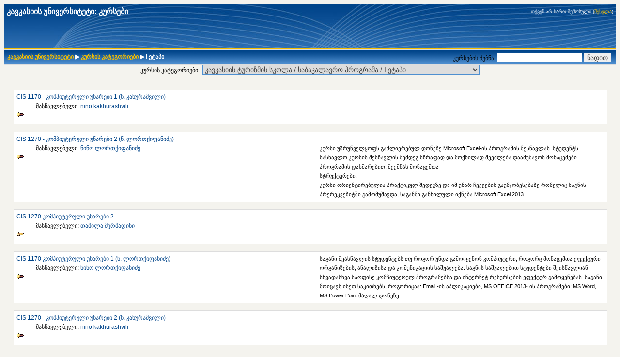

--- FILE ---
content_type: text/html; charset=utf-8
request_url: https://archive.cu.edu.ge/course/category.php?id=41
body_size: 26484
content:
<!DOCTYPE html PUBLIC "-//W3C//DTD XHTML 1.0 Strict//EN" "http://www.w3.org/TR/xhtml1/DTD/xhtml1-strict.dtd">
<html xmlns="http://www.w3.org/1999/xhtml" dir="ltr" lang="ka" xml:lang="ka">
<head>
    <meta http-equiv="Content-Type" content="text/html; charset=utf-8" />
<link rel="stylesheet" type="text/css" href="https://archive.cu.edu.ge/theme/standard/styles.php" />
<link rel="stylesheet" type="text/css" href="https://archive.cu.edu.ge/theme/fandango/styles.php" />

<!--[if IE 7]>
    <link rel="stylesheet" type="text/css" href="https://archive.cu.edu.ge/theme/standard/styles_ie7.css" />
<![endif]-->
<!--[if IE 6]>
    <link rel="stylesheet" type="text/css" href="https://archive.cu.edu.ge/theme/standard/styles_ie6.css" />
<![endif]-->


    <meta name="keywords" content="moodle, კავკასიის უნივერსიტეტი: I ეტაპი " />
    <title>კავკასიის უნივერსიტეტი: I ეტაპი</title>
    <link rel="shortcut icon" href="https://archive.cu.edu.ge/theme/fandango/favicon.ico" />
    <script type="text/javascript" src="https://archive.cu.edu.ge/lib/speller/spellChecker.js"></script>
<!--<style type="text/css">/*<![CDATA[*/ body{behavior:url(https://archive.cu.edu.ge/lib/csshover.htc);} /*]]>*/</style>-->

<script type="text/javascript" src="https://archive.cu.edu.ge/lib/javascript-static.js"></script>
<script type="text/javascript" src="https://archive.cu.edu.ge/lib/javascript-mod.php"></script>
<script type="text/javascript" src="https://archive.cu.edu.ge/lib/overlib/overlib.js"></script>
<script type="text/javascript" src="https://archive.cu.edu.ge/lib/overlib/overlib_cssstyle.js"></script>
<script type="text/javascript" src="https://archive.cu.edu.ge/lib/cookies.js"></script>
<script type="text/javascript" src="https://archive.cu.edu.ge/lib/ufo.js"></script>
<script type="text/javascript" src="https://archive.cu.edu.ge/lib/dropdown.js"></script>  

<script type="text/javascript" defer="defer">
//<![CDATA[
setTimeout('fix_column_widths()', 20);
//]]>
</script>
<script type="text/javascript">
//<![CDATA[
function openpopup(url, name, options, fullscreen) {
    var fullurl = "https://archive.cu.edu.ge" + url;
    var windowobj = window.open(fullurl, name, options);
    if (!windowobj) {
        return true;
    }
    if (fullscreen) {
        windowobj.moveTo(0, 0);
        windowobj.resizeTo(screen.availWidth, screen.availHeight);
    }
    windowobj.focus();
    return false;
}

function uncheckall() {
    var inputs = document.getElementsByTagName('input');
    for(var i = 0; i < inputs.length; i++) {
        inputs[i].checked = false;
    }
}

function checkall() {
    var inputs = document.getElementsByTagName('input');
    for(var i = 0; i < inputs.length; i++) {
        inputs[i].checked = true;
    }
}

function inserttext(text) {
  text = ' ' + text + ' ';
  if ( opener.document.forms['theform'].message.createTextRange && opener.document.forms['theform'].message.caretPos) {
    var caretPos = opener.document.forms['theform'].message.caretPos;
    caretPos.text = caretPos.text.charAt(caretPos.text.length - 1) == ' ' ? text + ' ' : text;
  } else {
    opener.document.forms['theform'].message.value  += text;
  }
  opener.document.forms['theform'].message.focus();
}

function getElementsByClassName(oElm, strTagName, oClassNames){
	var arrElements = (strTagName == "*" && oElm.all)? oElm.all : oElm.getElementsByTagName(strTagName);
	var arrReturnElements = new Array();
	var arrRegExpClassNames = new Array();
	if(typeof oClassNames == "object"){
		for(var i=0; i<oClassNames.length; i++){
			arrRegExpClassNames.push(new RegExp("(^|\\s)" + oClassNames[i].replace(/\-/g, "\\-") + "(\\s|$)"));
		}
	}
	else{
		arrRegExpClassNames.push(new RegExp("(^|\\s)" + oClassNames.replace(/\-/g, "\\-") + "(\\s|$)"));
	}
	var oElement;
	var bMatchesAll;
	for(var j=0; j<arrElements.length; j++){
		oElement = arrElements[j];
		bMatchesAll = true;
		for(var k=0; k<arrRegExpClassNames.length; k++){
			if(!arrRegExpClassNames[k].test(oElement.className)){
				bMatchesAll = false;
				break;
			}
		}
		if(bMatchesAll){
			arrReturnElements.push(oElement);
		}
	}
	return (arrReturnElements)
}
//]]>
</script>
</head>

<body  class="course course-1 notloggedin dir-ltr lang-ka_utf8" id="course-category">

<div id="page">

    <div id="header" class=" clearfix">        <h1 class="headermain">კავკასიის უნივერსიტეტი: კურსები</h1>
        <div class="headermenu"><div class="logininfo">თქვენ არ ხართ შემოსული (<a  href="https://archive.cu.edu.ge/login/index.php">შესვლა</a>)</div></div>
    </div>    <div class="navbar clearfix">
        <div class="breadcrumb"><h2 class="accesshide " >You are here</h2> <ul>
<li class="first"><a  onclick="this.target='_top'" href="https://archive.cu.edu.ge/">კავკასიის უნივერსიტეტი</a></li><li> <span class="accesshide " >/&nbsp;</span><span class="arrow sep">&#x25B6;</span> <a  onclick="this.target='_top'" href="index.php">კურსის კატეგორიები</a></li><li> <span class="accesshide " >/&nbsp;</span><span class="arrow sep">&#x25B6;</span> I ეტაპი</li></ul></div>
        <div class="navbutton"><form id="coursesearchnavbar" action="https://archive.cu.edu.ge/course/search.php" method="get"><fieldset class="coursesearchbox invisiblefieldset"><label for="navsearchbox">კურსების ძებნა: </label><input type="text" id="navsearchbox" size="20" name="search" alt="კურსების ძებნა" value="" /><input type="submit" value="წადით" /></fieldset></form></div>
    </div>
    <!-- END OF HEADER -->
    <div id="content" class=" clearfix"><div class="categorypicker"><form action="https://archive.cu.edu.ge/course/jumpto.php" method="get"  id="switchcategory" class="popupform"><div><label for="switchcategory_jump">კურსის კატეგორიები:</label><select id="switchcategory_jump" name="jump" onchange="self.location=document.getElementById('switchcategory').jump.options[document.getElementById('switchcategory').jump.selectedIndex].value;">
   <option value="category.php?id=13">კავკასიის ბიზნესის სკოლა</option>
   <option value="category.php?id=27">კავკასიის ბიზნესის სკოლა / საბაკალავრო პროგრამა</option>
   <option value="category.php?id=36">კავკასიის ბიზნესის სკოლა / საბაკალავრო პროგრამა / I ეტაპი</option>
   <option value="category.php?id=42">კავკასიის ბიზნესის სკოლა / საბაკალავრო პროგრამა / II ეტაპი</option>
   <option value="category.php?id=43">კავკასიის ბიზნესის სკოლა / საბაკალავრო პროგრამა / III ეტაპი</option>
   <option value="category.php?id=54">კავკასიის ბიზნესის სკოლა / საბაკალავრო პროგრამა / IV ეტაპი</option>
   <option value="category.php?id=28">კავკასიის ბიზნესის სკოლა / სამაგისტრო პროგრამა</option>
   <option value="category.php?id=29">კავკასიის ბიზნესის სკოლა / სასერტიფიკატო კურსები</option>
   <option value="category.php?id=14">კავკასიის სამართლის სკოლა</option>
   <option value="category.php?id=30">კავკასიის სამართლის სკოლა / საბაკალავრო პროგრამა</option>
   <option value="category.php?id=37">კავკასიის სამართლის სკოლა / საბაკალავრო პროგრამა / I ეტაპი</option>
   <option value="category.php?id=44">კავკასიის სამართლის სკოლა / საბაკალავრო პროგრამა / II ეტაპი</option>
   <option value="category.php?id=49">კავკასიის სამართლის სკოლა / საბაკალავრო პროგრამა / III ეტაპი</option>
   <option value="category.php?id=55">კავკასიის სამართლის სკოლა / საბაკალავრო პროგრამა / IV ეტაპი</option>
   <option value="category.php?id=31">კავკასიის სამართლის სკოლა / სამაგისტრო პროგრამა</option>
   <option value="category.php?id=60">კავკასიის სამართლის სკოლა / სასერტიფიკატო კურსები</option>
   <option value="category.php?id=15">კავკასიის მედიის სკოლა</option>
   <option value="category.php?id=32">კავკასიის მედიის სკოლა / საბაკალავრო პროგრამა</option>
   <option value="category.php?id=38">კავკასიის მედიის სკოლა / საბაკალავრო პროგრამა / I ეტაპი</option>
   <option value="category.php?id=45">კავკასიის მედიის სკოლა / საბაკალავრო პროგრამა / II ეტაპი</option>
   <option value="category.php?id=50">კავკასიის მედიის სკოლა / საბაკალავრო პროგრამა / III ეტაპი</option>
   <option value="category.php?id=56">კავკასიის მედიის სკოლა / საბაკალავრო პროგრამა / IV ეტაპი</option>
   <option value="category.php?id=61">კავკასიის მედიის სკოლა / სამაგისტრო პროგრამა</option>
   <option value="category.php?id=66">კავკასიის მედიის სკოლა / სასერტიფიკატო კურსები</option>
   <option value="category.php?id=16">კავკასიის ტექნოლოგიების სკოლა</option>
   <option value="category.php?id=20">კავკასიის ტექნოლოგიების სკოლა / საბაკალავრო პროგრამა</option>
   <option value="category.php?id=23">კავკასიის ტექნოლოგიების სკოლა / საბაკალავრო პროგრამა / I ეტაპი</option>
   <option value="category.php?id=24">კავკასიის ტექნოლოგიების სკოლა / საბაკალავრო პროგრამა / II ეტაპი</option>
   <option value="category.php?id=25">კავკასიის ტექნოლოგიების სკოლა / საბაკალავრო პროგრამა / III ეტაპი</option>
   <option value="category.php?id=26">კავკასიის ტექნოლოგიების სკოლა / საბაკალავრო პროგრამა / IV ეტაპი</option>
   <option value="category.php?id=21">კავკასიის ტექნოლოგიების სკოლა / სამაგისტრო პროგრამა</option>
   <option value="category.php?id=22">კავკასიის ტექნოლოგიების სკოლა / სასერტიფიკატო კურსები</option>
   <option value="category.php?id=17">კავკასიის სახელმწიფო მართვის სკოლა</option>
   <option value="category.php?id=33">კავკასიის სახელმწიფო მართვის სკოლა / საბაკალავრო პროგრამა</option>
   <option value="category.php?id=39">კავკასიის სახელმწიფო მართვის სკოლა / საბაკალავრო პროგრამა / I ეტაპი</option>
   <option value="category.php?id=46">კავკასიის სახელმწიფო მართვის სკოლა / საბაკალავრო პროგრამა / II ეტაპი</option>
   <option value="category.php?id=51">კავკასიის სახელმწიფო მართვის სკოლა / საბაკალავრო პროგრამა / III ეტაპი</option>
   <option value="category.php?id=57">კავკასიის სახელმწიფო მართვის სკოლა / საბაკალავრო პროგრამა / IV ეტაპი</option>
   <option value="category.php?id=62">კავკასიის სახელმწიფო მართვის სკოლა / სამაგისტრო პროგრამა</option>
   <option value="category.php?id=65">კავკასიის სახელმწიფო მართვის სკოლა / სასერტიფიკატო კურსები</option>
   <option value="category.php?id=18">კავკასიის ჰუმანიტარულ მეცნიერებათა სკოლა</option>
   <option value="category.php?id=34">კავკასიის ჰუმანიტარულ მეცნიერებათა სკოლა / საბაკალავრო პროგრამა</option>
   <option value="category.php?id=40">კავკასიის ჰუმანიტარულ მეცნიერებათა სკოლა / საბაკალავრო პროგრამა / I ეტაპი</option>
   <option value="category.php?id=47">კავკასიის ჰუმანიტარულ მეცნიერებათა სკოლა / საბაკალავრო პროგრამა / II ეტაპი</option>
   <option value="category.php?id=52">კავკასიის ჰუმანიტარულ მეცნიერებათა სკოლა / საბაკალავრო პროგრამა / III ეტაპი</option>
   <option value="category.php?id=58">კავკასიის ჰუმანიტარულ მეცნიერებათა სკოლა / საბაკალავრო პროგრამა / IV ეტაპი</option>
   <option value="category.php?id=63">კავკასიის ჰუმანიტარულ მეცნიერებათა სკოლა / სამაგისტრო პროგრამა</option>
   <option value="category.php?id=67">კავკასიის ჰუმანიტარულ მეცნიერებათა სკოლა / სასერტიფიკატო კურსები</option>
   <option value="category.php?id=19">კავკასიის ტურიზმის სკოლა</option>
   <option value="category.php?id=35">კავკასიის ტურიზმის სკოლა / საბაკალავრო პროგრამა</option>
   <option value="category.php?id=41" selected="selected">კავკასიის ტურიზმის სკოლა / საბაკალავრო პროგრამა / I ეტაპი</option>
   <option value="category.php?id=48">კავკასიის ტურიზმის სკოლა / საბაკალავრო პროგრამა / II ეტაპი</option>
   <option value="category.php?id=53">კავკასიის ტურიზმის სკოლა / საბაკალავრო პროგრამა / III ეტაპი</option>
   <option value="category.php?id=59">კავკასიის ტურიზმის სკოლა / საბაკალავრო პროგრამა / IV ეტაპი</option>
   <option value="category.php?id=64">კავკასიის ტურიზმის სკოლა / სამაგისტრო პროგრამა</option>
   <option value="category.php?id=68">კავკასიის ტურიზმის სკოლა / სასერტიფიკატო კურსები</option>
   <option value="category.php?id=70">კავკასიის ეკონომიკისა და ჯანდაცვის სკოლა</option>
   <option value="category.php?id=71">კავკასიის ეკონომიკისა და ჯანდაცვის სკოლა / საბაკალავრო პროგრამა</option>
   <option value="category.php?id=72">კავკასიის ეკონომიკისა და ჯანდაცვის სკოლა / საბაკალავრო პროგრამა / I ეტაპი</option>
   <option value="category.php?id=1">სხვადასხვა</option>
   <option value="category.php?id=69">სტუდენტების საგამოცდო ფაილებისთვის</option>
</select><input type="hidden" name="sesskey" value="SCOQhsCDzh" /><div id="noscriptswitchcategory" style="display: inline;"><input type="submit" value="წადით" /></div><script type="text/javascript">
//<![CDATA[
document.getElementById("noscriptswitchcategory").style.display = "none";
//]]>
</script></div></form></div><div class="courseboxes box"><ul class="unlist"><li><div class="coursebox clearfix"><div class="info"><div class="name"><a title="დააწკაპუნეთ ამ კურსის შესატანად" href="https://archive.cu.edu.ge/course/view.php?id=335">CIS 1170 - კომპიუტერული უნარები 1 (ნ. კახურაშვილი)</a></div><ul class="teachers">
<li>მასწავლებელი: <a href="https://archive.cu.edu.ge/user/view.php?id=136&amp;course=1">nino kakhurashvili</a></li></ul><a title="ამ კურსს ესაჭიროება გასაწევრიანებელი ”გასაღები სიტყვა”" href="https://archive.cu.edu.ge/course/view.php?id=335"><img class="accessicon" alt="ამ კურსს ესაჭიროება გასაწევრიანებელი ”გასაღები სიტყვა”" src="https://archive.cu.edu.ge/pix/smartpix.php/fandango/i/key.gif" /></a></div><div class="summary"></div></div></li>
<li><div class="coursebox clearfix"><div class="info"><div class="name"><a title="დააწკაპუნეთ ამ კურსის შესატანად" href="https://archive.cu.edu.ge/course/view.php?id=320">CIS 1270 - კომპიუტერული უნარები 2 (ნ. ლორთქიფანიძე)</a></div><ul class="teachers">
<li>მასწავლებელი: <a href="https://archive.cu.edu.ge/user/view.php?id=16&amp;course=1">ნინო ლორთქიფანიძე</a></li></ul><a title="ამ კურსს ესაჭიროება გასაწევრიანებელი ”გასაღები სიტყვა”" href="https://archive.cu.edu.ge/course/view.php?id=320"><img class="accessicon" alt="ამ კურსს ესაჭიროება გასაწევრიანებელი ”გასაღები სიტყვა”" src="https://archive.cu.edu.ge/pix/smartpix.php/fandango/i/key.gif" /></a></div><div class="summary"><br /> <div>კურსი უზრუნველყოფს გაძლიერებულ დონეზე Microsoft Excel-ის პროგრამის შესწავლას. სტუდენტს სასწავლო კურსის შესწავლის შემდეგ სწრაფად და მოქნილად შეეძლება დაამუშავოს მონაცემები პროგრამის დახმარებით, შექმნას მონაცემთა</div><div>სტრუქტურები.</div><div>კურსი ორიენტირებულია პრაქტიკულ შედეგზე და იმ უნარ ჩვევების გაუმჯობესებაზე რომელიც საგნის პრერეკვეზიტში გამომუშავდა, საგანში განხილული იქნება Microsoft Excel 2013.</div> </div></div></li>
<li><div class="coursebox clearfix"><div class="info"><div class="name"><a title="დააწკაპუნეთ ამ კურსის შესატანად" href="https://archive.cu.edu.ge/course/view.php?id=318">CIS 1270 კომპიუტერული უნარები 2</a></div><ul class="teachers">
<li>მასწავლებელი: <a href="https://archive.cu.edu.ge/user/view.php?id=9150&amp;course=1">თამილა შერმადინი</a></li></ul><a title="ამ კურსს ესაჭიროება გასაწევრიანებელი ”გასაღები სიტყვა”" href="https://archive.cu.edu.ge/course/view.php?id=318"><img class="accessicon" alt="ამ კურსს ესაჭიროება გასაწევრიანებელი ”გასაღები სიტყვა”" src="https://archive.cu.edu.ge/pix/smartpix.php/fandango/i/key.gif" /></a></div><div class="summary"></div></div></li>
<li><div class="coursebox clearfix"><div class="info"><div class="name"><a title="დააწკაპუნეთ ამ კურსის შესატანად" href="https://archive.cu.edu.ge/course/view.php?id=315">CIS 1170 კომპიუტერული უნარები 1 (ნ. ლორთქიფანიძე)</a></div><ul class="teachers">
<li>მასწავლებელი: <a href="https://archive.cu.edu.ge/user/view.php?id=16&amp;course=1">ნინო ლორთქიფანიძე</a></li></ul><a title="ამ კურსს ესაჭიროება გასაწევრიანებელი ”გასაღები სიტყვა”" href="https://archive.cu.edu.ge/course/view.php?id=315"><img class="accessicon" alt="ამ კურსს ესაჭიროება გასაწევრიანებელი ”გასაღები სიტყვა”" src="https://archive.cu.edu.ge/pix/smartpix.php/fandango/i/key.gif" /></a></div><div class="summary"><span style="font-family: verdana, helvetica, sans-serif; font-size: 10.8px;">საგანი შეასწავლის სტუდენტებს თუ როგორ უნდა გამოიყენონ კომპიუტერი, როგორც მონაცემთა ეფექტური ორგანიზების, ანალიზისა და კომუნიკაციის საშუალება. საგნის საშუალებით სტუდენტები შეისწავლიან სხვადასხვა საოფისე კომპიუტერულ პროგრამებსა და ინტერნეტ რესურსების ეფექტურ გამოყენებას. საგანი მოიცავს ისეთ საკითხებს, როგორიცაა: Email -ის აპლიკაციები, MS OFFICE 2013- ის პროგრამები: MS Word, MS Power Point მაღალ დონეზე.</span> </div></div></li>
<li><div class="coursebox clearfix"><div class="info"><div class="name"><a title="დააწკაპუნეთ ამ კურსის შესატანად" href="https://archive.cu.edu.ge/course/view.php?id=79">CIS 1270 - კომპიუტერული უნარები 2 (ნ. კახურაშვილი)</a></div><ul class="teachers">
<li>მასწავლებელი: <a href="https://archive.cu.edu.ge/user/view.php?id=136&amp;course=1">nino kakhurashvili</a></li></ul><a title="ამ კურსს ესაჭიროება გასაწევრიანებელი ”გასაღები სიტყვა”" href="https://archive.cu.edu.ge/course/view.php?id=79"><img class="accessicon" alt="ამ კურსს ესაჭიროება გასაწევრიანებელი ”გასაღები სიტყვა”" src="https://archive.cu.edu.ge/pix/smartpix.php/fandango/i/key.gif" /></a></div><div class="summary"></div></div></li>
</ul>
</div><div class="buttons"></div><form id="coursesearch2" action="https://archive.cu.edu.ge/course/search.php" method="get"><fieldset class="coursesearchbox invisiblefieldset"><label for="coursesearchbox">კურსების ძებნა: </label><input type="text" id="coursesearchbox" size="30" name="search" value="" /><input type="submit" value="წადით" /></fieldset></form></div><div id="footer"><p class="helplink"></p><div class="logininfo">თქვენ არ ხართ შემოსული (<a  href="https://archive.cu.edu.ge/login/index.php">შესვლა</a>)</div><div class="homelink"><a  href="https://archive.cu.edu.ge/">თავფურცელი</a></div></div>
</div>
</body>
</html>


--- FILE ---
content_type: text/css;charset=UTF-8
request_url: https://archive.cu.edu.ge/theme/standard/styles.php
body_size: 43567
content:
/**************************************
 * THEME NAME: standard
 *
 * Files included in this sheet:
 *
 *   standard/styles_moz.css
 *   standard/styles_tabs.css
 *   /mod/assignment/styles.php
 *   /mod/choice/styles.php
 *   /mod/data/styles.php
 *   /mod/lesson/styles.php
 *   /mod/scorm/styles.php
 *   /mod/workshop/styles.php
 *   /blocks/blog_tags/styles.php
 *   /blocks/calendar_month/styles.php
 *   /blocks/calendar_upcoming/styles.php
 *   /blocks/course_summary/styles.php
 *   /blocks/login/styles.php
 *   /blocks/news_items/styles.php
 *   /blocks/quiz_results/styles.php
 *   /blocks/rss_client/styles.php
 *   /blocks/search_forums/styles.php
 *   /grade/report/grader/styles.php
 *   /grade/report/user/styles.php
 **************************************/

/***** standard/styles_moz.css start *****/

/*******************************************************************
 styles_moz.css
  
 This CSS file uses the non-standard Mozilla CSS extensions
 to add round corners to the current theme.

 Styles are organised into the following sections:
  core
  header
  footer

  admin
  blocks
  calendar
  course
  doc
  login
  message
  tabs
  user

  various modules

*******************************************************************/



/***
 *** Core
 ***/

.headingblock {
  -moz-border-radius:3px;
}

.notifyproblem {
  -moz-border-radius:10px;
}

.notifysuccess {
  -moz-border-radius:10px;
}
.generalbox {
  -moz-border-radius-topleft:3px;
  -moz-border-radius-topright:3px;
  -moz-border-radius-bottomleft:15px;
  -moz-border-radius-bottomright:15px;
}

.generalboxcontent {
  -moz-border-radius-topleft:3px;
  -moz-border-radius-topright:3px;
  -moz-border-radius-bottomleft:15px;
  -moz-border-radius-bottomright:15px;
}

.noticebox {
  -moz-border-radius:5px;
}

.informationbox {
  -moz-border-radius-topleft:3px;
  -moz-border-radius-topright:3px;
  -moz-border-radius-bottomleft:15px;
  -moz-border-radius-bottomright:15px;
}

.informationboxcontent {
  -moz-border-radius-topleft:3px;
  -moz-border-radius-topright:3px;
  -moz-border-radius-bottomleft:15px;
  -moz-border-radius-bottomright:15px;
}

.sitetopiccontent {
  -moz-border-radius:15px;
}

.headingblock {
  -moz-border-radius:3px;
}

.categorybox, .categoryboxcontent, 
.coursebox {
  -moz-border-radius:10px;
}




/* kept for backward compatibility with some non-standard modules
   which use these classes for various things */
.generaltab, .generaltabinactive{
  -moz-border-radius-topleft:15px;
  -moz-border-radius-topright:15px;
}

.generaltabselected {
  -moz-border-radius-topleft:15px;
  -moz-border-radius-topright:15px;
}


/***
 *** Header
 ***/

/***
 *** Footer
 ***/

/***
 *** Admin
 ***/

/***
 *** Blocks
 ***/

.sideblock.hidden {
  -moz-border-radius: 0px;
}

.sideblock .content {
  -moz-border-radius-bottomleft:20px;
  -moz-border-radius-bottomright:20px;
}

.block_course_summary, .block_course_summary .content {
  -moz-border-radius:20px;
}

.editing .block_course_summary .content {
  -moz-border-radius-topleft:0;
  -moz-border-radius-topright:0;
}


/***
 *** Calendar
 ***/

#calendar .eventlist .event {
  -moz-border-radius-bottomleft:15px;
  -moz-border-radius-bottomright:15px;
}

#calendar .eventlist .event .side {
  -moz-border-radius-bottomleft:15px;
}

#calendar .eventlist .event .description {
  -moz-border-radius-bottomright:15px;
}

#calendar .maincalendar,
#calendar .sidecalendar
{
  -moz-border-radius-bottomright:20px;
  -moz-border-radius-bottomleft:20px;
}

#calendar td.sidecalendar .sideblock {
  -moz-border-radius-bottomright:20px;
  -moz-border-radius-bottomleft:20px;
}

#calendar .maincalendar .filters table,
#calendar .sidecalendar .filters table,
.sideblock.block_calendar_month .filters table
{
  -moz-border-radius:4px;
}

table.minicalendar {
  -moz-border-radius:10px;
}

table.minicalendar td {
  -moz-border-radius:4px;
}

#calendar .maincalendar li.event_course,
#calendar .maincalendar li.event_global,
#calendar .maincalendar li.event_user,
#calendar .maincalendar li.event_group,
#calendar .filters td.event_course,
#calendar .filters td.event_global,
#calendar .filters td.event_user,
#calendar .filters td.event_group {
  -moz-border-radius:4px;
}

/***
 *** Course
 ***/
body#course-user .section {
  -moz-border-radius:20px;
}


/***
 *** Doc
 ***/

/***
 *** Login
 ***/
.loginbox {
  -moz-border-radius-bottomleft:20px;
  -moz-border-radius-bottomright:20px;
}

.loginbox .content.left {
  -moz-border-radius-bottomleft:20px;
}
.loginbox .content.right {
  -moz-border-radius-bottomright:20px;
}

/***
 *** Message
 ***/

/***
 *** Tabs
 ***/

/***
 *** User
 ***/
.userinfobox {
  -moz-border-radius-bottomleft:20px;
  -moz-border-radius-bottomright:20px;
}

.groupinfobox {
  -moz-border-radius-bottomleft:20px;
  -moz-border-radius-bottomright:20px;
}
#user-view .left {
  -moz-border-radius-bottomleft:20px;
}

/***
 *** Modules: Assignment
 ***/

/***
 *** Modules: Chat
 ***/

/***
 *** Modules: Choice
 ***/

/***
 *** Modules: Forum
 ***/
.forumpost {
  -moz-border-radius-bottomleft:20px;
  -moz-border-radius-bottomright:20px;
}

.forumpost .side {
  -moz-border-radius-bottomleft:20px;
}

.forumpost .content {
  -moz-border-radius-bottomright:20px;
}

.forumpost .message {
  -moz-border-radius-bottomright:20px;
}


/***
 *** Modules: Glossary
 ***/
.glossarycategoryheader {
  -moz-border-radius-topleft:15px;
  -moz-border-radius-topright:15px;
}

.glossaryformatheader {
  -moz-border-radius-topleft:15px;
  -moz-border-radius-topright:15px;
}

.entryboxheader {
  -moz-border-radius-topleft:10px;
  -moz-border-radius-topright:10px;
}

.entrybox {
  -moz-border-radius-bottomleft:10px;
  -moz-border-radius-bottomright:10px;
}

.glossarypost {
  -moz-border-radius-bottomleft:15px;
  -moz-border-radius-bottomright:15px;
}

.glossarypost .side {
  -moz-border-radius-bottomleft:15px;
}

.encyclopedia .entrylowersection {
  -moz-border-radius-bottomright:15px;
}
.glossarycomment {
  -moz-border-radius-bottomleft:20px;
  -moz-border-radius-bottomright:20px;
}

.glossarycomment .side {
  -moz-border-radius-bottomleft:20px;
}

.glossarycomment .entry {
  -moz-border-radius-bottomright:20px;
}


/***
 *** Modules: Journal
 ***/

#mod-journal-view .feedbackbox {
  -moz-border-radius-bottomleft:15px;
  -moz-border-radius-bottomright:15px;
}
#mod-journal-view .feedbackbox .side {
  -moz-border-radius-bottomleft:15px;
}
#mod-journal-view .feedbackbox .entrycontent {
  -moz-border-radius-bottomright:15px;
}

/***** standard/styles_moz.css end *****/

/***** standard/styles_tabs.css start *****/

/***** standard/styles_tabs.css end *****/

/***** /mod/assignment/styles.php start *****/

#mod-assignment-submissions .feedback .content,
#mod-assignment-submissions .feedback .topic,
#mod-assignment-submissions .feedback .picture
{
  padding: 10px;
  border-width:1px;
  border-style:solid;
  border-color:#DDDDDD;
}

#mod-assignment-submissions form#options div {
  text-align:right;
  margin-left:auto;
  margin-right:20px;
}

.mod-assignment .feedback .files {
  float: right;
  background-color: #EFEFEF;
  padding:5px;
}

.mod-assignment .feedback .grade,
.mod-assignment .feedback .outcome,
.mod-assignment .feedback .finalgrade {
  float: right;
}

.mod-assignment .feedback .disabledfeedback {
  width: 500px;
  height: 250px;
}

.mod-assignment .feedback .from {
  float: left;
}

.mod-assignment .feedback .time {
  font-size: 0.8em;
}

.mod-assignment .late {
  color: red;
}

.mod-assignment .files img {
  margin-right: 4px;
}

.mod-assignment .files a {
  white-space:nowrap;
}

#mod-assignment-submissions .generaltable .r1 {
  background-color: #FFFFFF;
}

#mod-assignment-submissions .header .commands {
  display: inline;
}

#mod-assignment-submissions .s0 {
  background: #FFD991;
}

#mod-assignment-submissions table.submissions td,
#mod-assignment-submissions table.submissions th
{
  border-width: 1px;
  border-style: solid;
  border-color: #DDDDDD;
  vertical-align: middle;
  padding-left: 5px;
  padding-right: 5px;
}

#mod-assignment-submissions .submissions .grade {
  text-align: right;
  font-weight:bold;
}

#mod-assignment-submissions .picture {
  width: 35px;
}

#mod-assignment-submissions .fullname {
  text-align: left;
}

#mod-assignment-submissions .timemodified,
#mod-assignment-submissions .timemarked
{
  text-align: left;
  font-size: 0.9em;
}

#mod-assignment-submissions .status {
  text-align: center;
}

#mod-assignment-submissions .submissions .outcome,
#mod-assignment-submissions .submissions .finalgrade {
  text-align: right;
}

#mod-assignment-view #online .singlebutton {
  text-align: center;
}

#mod-assignment-view #dates {
  font-size: 0.8em;
  margin-top: 30px;
  margin-bottom: 30px;
}

#mod-assignment-view #dates .c0{
  text-align:right;
  font-weight:bold;
}

#mod-assignment-view .feedback {
  border-width:1px;
  border-style:solid;
  border-color:#DDDDDD;
  margin-top: 15px;
  width: 80%;
  margin-left: 10%;
  margin-right: 10%;
}

#mod-assignment-view .feedback .topic {
  padding: 4px;
  border-style:solid;
  border-width: 0px;
  border-bottom-width: 1px;
  border-color:#DDDDDD;
}

#mod-assignment-view .feedback .fullname {
  font-weight: bold;
}

#mod-assignment-view .feedback .date {
  font-size: 0.8em;
}

#mod-assignment-view .feedback .content {
  padding: 4px;
}

#mod-assignment-view .feedback .grade {
  text-align: right;
  font-weight:bold;
}

#mod-assignment-view .feedback .left {
  width: 35px;
  padding: 4px;
  text-align: center;
  vertical-align: top;
}

#mod-assignment-submissions .qgprefs #optiontable {
  text-align:right;
  margin-left:auto;
}

#mod-assignment-submissions .fgcontrols {
  margin-top: 1em;
  text-align:center;
}

#mod-assignment-submissions .fgcontrols .fastgbutton{
  margin-top: 0.5em;
}

/***** /mod/assignment/styles.php end *****/

/***** /mod/choice/styles.php start *****/

.mod-choice .results {
  border-collapse: separate;
}

.mod-choice .results .data {
  border-width:1px;
  border-style:solid;
  border-color:#999;
}
/***** /mod/choice/styles.php end *****/

/***** /mod/data/styles.php start *****/

#mod-data-view #sortsearch .c0 {
  text-align: right;
}

#mod-data-view .approve img.icon {
  width:34px;
  height:34px;
}

#mod-data-preset .presetmapping {
  text-align: center;
}

#mod-data-preset .presetmapping table {
  text-align: left;
  margin-left: auto;
  margin-right: auto;
}

#mod-data-preset .overwritesettings {
  margin-bottom: 1em;
}

.mod-data-field .c0 {
  text-align: right;
}

.mod-data-field .fieldadd,
.mod-data-field .sortdefault {
  margin-bottom: 1em;
  margin-top: 1em;
}

.mod-data-field .fieldadd select,
.mod-data-field .sortdefault select {
  margin-left: 1em;
}

.mod-data-field .fieldname {
  width:300px;
}

.mod-data-field .fielddescription {
  width:300px;
}

.presetcontrols form {
  display: inline;
}
/***** /mod/data/styles.php end *****/

/***** /mod/lesson/styles.php start *****/

/***
 *** General styles (scope: all of lesson)
 ***/
 
.mod-lesson .contents {
    text-align: left;
}

.mod-lesson #layout-table {
    width: 100%;
}

.mod-lesson .edit_buttons form,
.mod-lesson .edit_buttons input {
    display: inline;
}

.mod-lesson .clock .content {
    text-align: center;
}

.mod-lesson .addlinks {
    font-size: .8em;
}

.mod-lesson .userinfotable .cell,
.mod-lesson .userinfotable .userpicture {
    vertical-align: middle;
}

.mod-lesson .invisiblefieldset.fieldsetfix {
    display: block;
}

.mod-lesson .invisiblefieldset.fieldsetfix tr {
    text-align: left;
}

/***
 *** Style for view.php
 ***/

#mod-lesson-view .password-form {
    text-align: center;
    margin-top: 20px;
}

#mod-lesson-view .password-form .submitbutton {
    display: inline;
}

/***
 *** Style for essay.php
 ***/

#mod-lesson-essay .graded {
    color:#DF041E;
}

#mod-lesson-essay .sent {
    color:#006600;
}

#mod-lesson-essay .ungraded {
    color:#999999;
}

#mod-lesson-essay .gradetable {
    margin-bottom: 20px;
}

#mod-lesson-essay .buttons {
    text-align: center;
}

/***
 *** Style for responses
 ***/

/* .response style is applied for both .correct and .incorrect */
.mod-lesson .response {
    padding-top: 10px;
}

/* for correct responses (can override .response) */
.mod-lesson .correct {
    /*color: green;*/
}

/* for incorrect responses (can override .response) */
.mod-lesson .incorrect {
    /*color: red;*/
}

/* for highlighting matches in responses for short answer regular expression (can override .incorrect) */
.mod-lesson .matches {
    /*color: red;*/
}

/***
 *** Slide show Style
 ***/

/* NOTE: background color, height and width are set in the lesson settings */
.mod-lesson .slideshow {  
    overflow: auto;
    padding-right: 16px; /* for the benefit of macIE5 only */ 
    /* \ commented backslash hack - recover from macIE5 workarounds, it will ignore the following rule */
    padding-right: 0;
    padding: 15px;
}

/***
 *** Left Menu Styles
 ***/
.mod-lesson .menu .content {
    padding: 0px;
}

.mod-lesson .menu .menuwrapper {
    max-height: 400px;
    overflow: auto;
    vertical-align: top;
    margin-bottom: 10px;
}

.mod-lesson .menu ul {
    list-style: none;
    padding: 5px 0px 0px 5px;
    margin: 0px;
}

.mod-lesson .menu li {
    padding-bottom: 5px;
}

.mod-lesson .leftmenu_selected_link {
}

.mod-lesson .leftmenu_not_selected_link {
}

.mod-lesson .skip {
    position: absolute;
    left: -1000em;
    width: 20em;
}


/***
 *** Lesson Buttons
 ***/

.mod-lesson .lessonbutton a {
  padding-left:1em;
  padding-right:1em;
}

.mod-lesson .lessonbutton a:link,
.mod-lesson .lessonbutton a:visited, 
.mod-lesson .lessonbutton a:hover {
    color: #000;
    text-decoration: none;
}

.mod-lesson .lessonbutton a:link,
.mod-lesson .lessonbutton a:visited {
  border-top: 1px solid #cecece;
  border-bottom: 2px solid #4a4a4a;
  border-left: 1px solid #cecece;
  border-right: 2px solid #4a4a4a;
}

.mod-lesson .lessonbutton a:hover {
  border-bottom: 1px solid #cecece;
  border-top: 2px solid #4a4a4a;
  border-right: 1px solid #cecece;
  border-left: 2px solid #4a4a4a;
}

/* Branch table buttons when displayed horizontally */
.mod-lesson .branchbuttoncontainer.horizontal div,
.mod-lesson .branchbuttoncontainer.horizontal form {
    display: inline;
}

/* Branch table buttons when displayed vertically */
.mod-lesson .branchbuttoncontainer.vertical .lessonbutton {
    padding: 5px;
}

/***
 *** Lesson Progress Bar
 ***    Default styles for this are very basic right now.
 ***    User is supposed to configure this to their liking (like using pictures)
 ***/

.mod-lesson .progress_bar {
    padding: 20px;
}

.mod-lesson .progress_bar_table {
    width: 80%;
    padding: 0px;
    margin: 0px;
}

.mod-lesson .progress_bar_completed {
    /*  Example Use of Image
    background-image: url(https://archive.cu.edu.ge/mod/lesson/completed.gif);
    background-position: center;
    background-repeat: repeat-x;
    */
    background-color: green;
    padding: 0px;
    margin: 0px;    
}

.mod-lesson .progress_bar_todo {
    /*  Example Use of Image
    background-image: url(https://archive.cu.edu.ge/mod/lesson/todo.gif);
    background-repeat: repeat-x;
    background-position: center;
    */
    background-color: red;
    text-align: left;
    padding: 0px;
    margin: 0px;
}

.mod-lesson .progress_bar_token {
    /*  Example Use of Image
    background-image: url(https://archive.cu.edu.ge/mod/lesson/token.gif);
    background-repeat: repeat-none;
    */
    background-color: #000000;
    height: 20px;
    width: 5px;
    padding: 0px;
    margin: 0px;
}
/***** /mod/lesson/styles.php end *****/

/***** /mod/scorm/styles.php start *****/

.structlist  {

  list-style-type: none;

  white-space: nowrap;

  font-size: small;

}

.orgtitle {

  font-weight: bold;

  font-size: small;

}

.mod-scorm .top {

  vertical-align: top;

}

.mod-scorm .scorm-left {

  text-align: left;

}

.mod-scorm .scorm-center {

  text-align: center;

}

.mod-scorm .scorm-right {

  text-align: right;

}

.mod-scorm .scoframe {

   position: relative;

   width: 100%;

   height: 100%;

}



#mod-scorm-player #scormpage {

  position: relative;

  width: 100%;

}

#mod-scorm-player #tochead {

  position: relative;

  text-align: center;

  top: 3px;

  height: 30px;  

}

#mod-scorm-player .toc {

  width: 80%; 

  margin-left: 20%; 

}

#mod-scorm-player .no-toc {

  width: 100%;

}

#mod-scorm-player #scormobject {

  height: 400px; 

}

#mod-scorm-player #scormtop {

  position: relative;

  width: 100%;

  height: 30px;

}

#mod-scorm-player #scormbrowse {

  position: absolute;

  left: 5px;

  top: 0px;

}

#mod-scorm-player #scormnav {

  position: absolute;

  right: 5px;

  top: 0px;

  text-align: center;

  top: 3px;

  width: 100%;

}



#mod-scorm-view .structurehead {

  text-align: center;

}



#mod-scorm-view .structurelist  {

  list-style-type: none;

  white-space: nowrap;

}



#mod-scorm-player #scormbox {

  width: 74%;

  position: absolute;

  right: 0px;

  top: 0px;

}



#mod-scorm-player #tocbox {

  position: relative;

  left: 0px;

  width: 24%;

  font-size: 0.8em;

}



#mod-scorm-player #tochead {

  position: relative;

  text-align: center;

  top: 3px;

  height: 30px;  

}



#toctree {

  position:relative;

  width:100%;

  overflow-x: auto;

  overflow-y: auto;

}

.structurelist  {

  list-style-type: none;

}

#mod-scorm-player .structurelist {

  position: relative;

  list-style-type: none;

  width: 96%;

  margin-left:0;
  
  padding-left: 0;
  
  margin-right:0;
  
  padding-right: 0;
  
  padding-top: 0;
  
  padding-bottom: 0;
  
  margin-top:0;
  
  margin-bottom:0;
  
}



#mod-scorm-player .structurelist ul{

  padding-left: 0.5em;

  margin-left: 0.5em;

}

#mod-scorm-view .structurelist  {

  list-style-type: none;

  white-space: nowrap;

}

a#mod-scorm-log-toggle {
    font-size: 0.7em;
    font-weight: bold;
}/***** /mod/scorm/styles.php end *****/

/***** /mod/workshop/styles.php start *****/

.workshop_feedbackbox {
    margin-top: 5px;
    border-width: 1px;
    border-style: solid;
    border-color: #999999;
}

.workshop_feedbackbox .picture {
    vertical-align: top;
}

.workshop_feedbackbox .author {
    vertical-align: top;
    display: block;
}

.workshop_feedbackbox .time {
    vertical-align: top;
    display: block;
}

.workshop_feedbackbox .content {
    vertical-align: top;
}

.workshop_feedbackbox .comment {
    display: block;
}

.workshop_feedbackbox .teachercomment {
    display: block;
    font-weight: bold;
}
/***** /mod/workshop/styles.php end *****/

/***** /blocks/blog_tags/styles.php start *****/

.block_blog_tags .s20 {
  font-size: 1.5em;
  font-weight: bold;
}

.block_blog_tags .s19 {
  font-size: 1.5em;
}

.block_blog_tags .s18 {
  font-size: 1.4em;
  font-weight: bold;
}

.block_blog_tags .s17 {
  font-size: 1.4em;
}

.block_blog_tags .s16 {
  font-size: 1.3em;
  font-weight: bold;
}

.block_blog_tags .s15 {
  font-size: 1.3em;
}

.block_blog_tags .s14 {
  font-size: 1.2em;
  font-weight: bold;
}

.block_blog_tags .s13 {
  font-size: 1.2em;
}

.block_blog_tags .s12,
.block_blog_tags .s11 {
  font-size: 1.1em;
  font-weight: bold;
}

.block_blog_tags .s10,
.block_blog_tags .s9 {
  font-size: 1.1em;
}

.block_blog_tags .s8,
.block_blog_tags .s7 {
  font-size: 1em;
  font-weight: bold;
}

.block_blog_tags .s6,
.block_blog_tags .s5 {
  font-size: 1em;
}

.block_blog_tags .s4,
.block_blog_tags .s3 {
  font-size: 0.9em;
  font-weight: bold;
}

.block_blog_tags .s2,
.block_blog_tags .s1 {
  font-size: 0.9em;
}

/***** /blocks/blog_tags/styles.php end *****/

/***** /blocks/calendar_month/styles.php start *****/

.block_calendar_month .cal_popup_caption,
.block_calendar_month .cal_popup_fg div {
    font-size: 0.85em !important;
}

.block_calendar_month .filters {
    font-size:0.75em;
    padding: 5px;
}

.block_calendar_month .filters table {
    border-collapse:separate;
    border-spacing: 2px;
    padding: 2px;
}

.block_calendar_month .event_global,
.block_calendar_month .event_course,
.block_calendar_month .event_group,
.block_calendar_month .event_user {
    border-width: 2px;
    border-style: solid;
}
/***** /blocks/calendar_month/styles.php end *****/

/***** /blocks/calendar_upcoming/styles.php start *****/

.block_calendar_upcoming .event .date {
    text-align:right;
}
/***** /blocks/calendar_upcoming/styles.php end *****/

/***** /blocks/course_summary/styles.php start *****/

.block_course_summary .content {
    padding:10px;
}

.block_course_summary .editbutton {
    text-align:right;
}
/***** /blocks/course_summary/styles.php end *****/

/***** /blocks/login/styles.php start *****/

.block_login .logintable {
  text-align:center;
}

.block_login .loginform {
  display:inline;
}

.block_login .loginform .fld input {
  width:5em;
}

.block_login .loginform label {
  padding-right: 4px;
}

.block_login .loginform div {
  margin:0.3em 0.8em;
  text-align:right;
  display:block;
}

.block_login .loginform div.c1.btn {
  text-align:center;
}
/***** /blocks/login/styles.php end *****/

/***** /blocks/news_items/styles.php start *****/

.block_news_items .newlink {
  text-align: center;
}
/***** /blocks/news_items/styles.php end *****/

/***** /blocks/quiz_results/styles.php start *****/

.block_quiz_results {
    text-align: center;
}

.block_quiz_results table.grades .number, 
.block_quiz_results table.grades .grade {
    text-align: right;
    width: 10%;
}

.block_quiz_results table.grades {
    text-align: left;
    width: 100%;
}

.block_quiz_results table.grades caption {
    margin: 1em 0px 0px 0px;
    border-bottom: 1px solid;
    font-weight: bold;
}

.block_quiz_results h1 {
    margin: 4px;
    font-weight: bold;
    font-size: 1.1em;
}
/***** /blocks/quiz_results/styles.php end *****/

/***** /blocks/rss_client/styles.php start *****/

.block_rss_client .link {
  border-top:1px solid;
  border-top-color:#DDDDDD;
  padding-bottom:5px;
  font-size:0.82em;
}

.block_rss_client .description {
  color:#555555;
  font-size:0.78em;
  padding-left:10px;
  padding-bottom:8px;
}

.block_rss_client .title {
  font-size:1.0em;
}

.block_rss_client .image {
}

.blockconfigtable #rssfeeds {
    margin-left: auto;
    margin-right: auto;
    background-color: blue;
}

.blockconfigtable #rssfeeds td.actions {
    text-align: center;
    vertical-align: middle;
    padding: 10px;
}

.blockconfigtable #rssfeeds td.feed {
    vertical-align: middle;
    padding: 5px;
}

.blockconfigtable #rssfeeds .title {
    font-weight: bold;
    margin-bottom: 2px;
}

.blockconfigtable #rssfeeds .url, .blockconfigtable #rssfeeds .description {
    font-size: 0.8em;
}

.blockconfigtable #rssfeeds tr.r0 {
  background-color: #ffffff;
}

.blockconfigtable #rssfeeds tr.r1 {
  background-color: #f0f0f0;
}
/***** /blocks/rss_client/styles.php end *****/

/***** /blocks/search_forums/styles.php start *****/

.block_search_forums .searchform {
    text-align: center;
}

.block_search_forums .searchform img {
    vertical-align: middle;
}

/***** /blocks/search_forums/styles.php end *****/

/***** /grade/report/grader/styles.php start *****/

.flexible th {
white-space:normal;
}

.gradestable th.user img {
width:20px;
height:20px;
}

.grade-report-grader table#user-grades .catlevel2 {
background-color:#f9f9f9;
}

.grade-report-grader table#user-grades td.overridden {
background-color:#ddd;
}

.grade-report-grader table#user-grades tr.avg td.cell {
background-color:#efefff;
font-weight:700;
color:#00008B;
}

.grade-report-grader table#user-grades tr.odd td.cell {
background-color:#efefef;
white-space:nowrap;
}

.grade-report-grader table#user-grades tr.even td.overridden {
background-color:#F3E4C0;
}

.grade-report-grader table#user-grades tr.odd td.overridden {
background-color:#EFD9A4;
}

.grade-report-grader table#user-grades tr.even td.excluded {
background-color:#EABFFF;
}

.grade-report-grader table#user-grades tr.odd td.excluded {
background-color:#E5AFFF;
}

.grade-report-grader table#user-grades tr.odd th.header {
background-color:#efefef;
background-image:none;
}

.grade-report-grader table#user-grades tr.groupavg td.cell {
background-color:#efffef;
font-weight:700;
color:#006400;
}

.grade-report-grader table#user-grades td.cat,.grade-report-grader table#user-grades td.course {
font-weight:700;
}

.grade-report-grader table#user-grades {
font-size:10px;
width:auto;
background-color:transparent;
border-style:solid;
border-width:1px;
margin:20px 0 0;
}

.grade-report-grader #overDiv table {
margin:0;
}

.grade-report-grader #overDiv table td.feedback {
border:0;
}

.grade-report-grader #overDiv .feedback {
font-size:70%;
background-color:#ABF;
color:#000;
font-family:Verdana;
font-weight:400;
}

.grade-report-grader #overDiv .caption {
font-size:70%;
background-color:#56C;
color:#CCF;
font-family:Arial;
font-weight:700;
}

.grade-report-grader #overDiv .intersection {
font-size:70%;
background-color:#ABF;
color:#000;
font-family:Verdana;
font-weight:400;
}

.grade-report-grader #overDiv .intersectioncaption {
background-color:#56C;
color:#CCF;
font-family:Arial;
font-weight:700;
}

.grade-report-grader div.submit {
margin-top:20px;
text-align:center;
}

.grade-report-grader table#user-grades td {
text-align:right;
border-style:solid;
border-width:0 1px 1px 0;
}

.grade-report-grader table#user-grades th.category {
vertical-align:top;
border-style:solid;
border-width:1px 1px 0;
}

.grade-report-grader table#user-grades th.user {
text-align:left;
border-style:solid;
border-width:0 0 1px;
}

.grade-report-grader table#user-grades th.useridnumber {
border-style:solid;
border-width:0 0 1px 1px;
}

.grade-report-grader table#user-grades th.categoryitem,.grade-report-grader table#user-grades th.courseitem,.grade-report-grader table#user-grades td.topleft {
vertical-align:top;
border-style:solid;
border-width:0 1px;
}

/* we don't want 25px height - at all
 * This causes the columns to fall out of line if Static Students Column is enabled
.grade-report-grader table#user-grades th.category,
.grade-report-grader table#user-grades th.item,
.grade-report-grader table#user-grades th.categoryitem,
.grade-report-grader table#user-grades th.courseitem {
height: 25px;
}
*/

.grade-report-grader td,.grade-report-grader th {
border-color:#CECECE;
}

.grade-report-grader table#participants th {
vertical-align:top;
width:auto;
}

.grade-report-grader table#user-grades td.fillerfirst {
border-style:solid;
border-width:0 0 0 1px;
}

.grade-report-grader table#user-grades td.fillerlast {
border-style:solid;
border-width:0 1px 0 0;
}

.grade-report-grader table#user-grades th.item ,
.grade-report-grader table#user-grades th.categoryitem ,
.grade-report-grader table#user-grades th.courseitem {
border-bottom-color:#000;
vertical-align:top;
border-style:solid;
border-width:1px;
}

.grade-report-grader div.gradertoggle {
display:inline;
margin-left:20px;
}

.grade-report-grader table#user-grades th.range {
text-align:right;
border-style:solid;
border-width:1px;
}

.grade-report-grader table#user-grades .userpic {
display:inline;
margin-right:10px;
}

.grade-report-grader table#user-grades .quickfeedback {
border:#000 1px dashed;
}

.grade-report-grader #siteconfiglink {
text-align:right;
}

.grade-report-grader table#user-grades .hidden,.grade-report-grader table#user-grades .hidden a {
color:#aaa;
}

.grade-report-grader table#user-grades .datesubmitted {
font-size:.7em;
}

.grade-report-grader table#user-grades td.cell {
padding-left:5px;
padding-right:5px;
vertical-align:middle;
}

.grade-report-grader table {
border-collapse:collapse;
background-color:#fff;
font-size:10px;
border-color:#cecece;
}

.grade-report-grader th {
padding:2px 10px 0;
}

.grade-report-grader span.inclusion-links {
margin:0 5px 0 10px;
}

.grade-report-grader table#user-grades .item {
background-color:#e9e9e9;
}

.grade-report-grader table tr.odd th.header {
background-color:#efefef;
background-image:none;
border-width:0 0 1px;
}

.grade-report-grader table tr.heading th.header {
border-top:1px solid #cecece;
}

.grade-report-grader table#user-grades tr.heading th.categoryitem,.grade-report-grader table#user-grades tr.heading th.courseitem {
border-width:0 0 0 1px;
}

.grade-report-grader table#user-grades th.category.header.catlevel1 {
vertical-align:top;
border-style:solid;
border-width:1px 1px 0 0;
}

.grade-report-grader div.left_scroller th.user a {
vertical-align:middle;
margin:0;
padding:0;
}

.grade-report-grader table#user-grades th.categoryitem,.grade-report-grader table#user-grades th.courseitem,.grade-report-grader table td.topleft {
vertical-align:top;
border-color:#cecece #cecece #000;
border-style:solid;
border-width:0 1px 1px;
}

.grade-report-grader table td.topleft {
border-bottom:none;
}

.grade-report-grader table#user-grades td.topleft {
background-color:#fff;
}

.grade-report-grader div.userpic {
margin-right:10px;
float:left;
}

.grade-report-grader div.userpic img {
border:3px double #cecece;
vertical-align:middle;
width:2.7em;
height:2.7em;
}

.grade-report-grader a.quickedit {
line-height:1em;
display:block;
float:right;
clear:none;
font-size:9px;
background-color:transparent;
margin:.1em 0 0;
}

.grade-report-grader a.quickedit2 {
display:block;
float:right;
clear:none;
background-color:transparent;
margin:1.3em 0 0;
}

.grade-report-grader table#quick_edit {
border:1px solid #cecece;
margin:0 auto;
}

.grade-report-grader table#quick_edit td {
vertical-align:middle;
border:1px solid #cecece;
text-align:left;
margin:0;
padding:5px;
}

.grade-report-grader table#quick_edit td img {
border:3px double #cecece;
vertical-align:middle;
padding:0;
}

.grade-report-grader td input {
border:1px solid #666;
margin-left:10px;
margin-right:10px;
}

.grade-report-grader table#quick_edit td.fullname {
border-left:none;
padding-left:5px;
}

.grade-report-grader table#quick_edit td.picture {
border-right:none;
}

.grade-report-grader table#quick_edit td.finalgrade input {
width:5em;
}

.grade-report-grader h1 {
text-align:center;
clear:both;
}

.grade-report-grader form {
text-align:center;
}

.grade-report-grader input.center {
margin:10px auto 0;
}

.grade-report-grader .lefttbody {
width:auto;
vertical-align:middle;
}

.grade-report-grader table#user-grades th.fixedcolumn {
border:1px solid #cecece;
vertical-align:middle;
}

.grade-report-grader table#fixed_column th {
border:1px solid #cecece;
vertical-align:middle;
border-right-color:#000;
}

.grade-report-grader table#fixed_column th.user{
border-right-color:#cecece;
}

.grade-report-grader table#fixed_column {
padding-top:20px;
border-top:1px solid #cecece;
background-color:#fff;
}

.grade-report-grader .left_scroller {
float:left;
clear:none;
padding-top:20px;
}

.grade-report-grader .right_scroller {
width:auto;
clear:none;
/*force horizontal scrollbar to appear or IE adds one over the bottom row of the table MDL-21088*/
overflow-x:scroll;
overflow-y:hidden;
}

.grade-report-grader table tr.avg,.grade-report-grader table tr.groupavg td,.grade-report-grader table tr.avg td,.grade-report-grader table tr.groupavg th,.grade-report-grader table tr.avg th,.grade-report-grader table tr.controls_row,.grade-report-grader table tr.controls_row th,.grade-report-grader table tr.range_row,.grade-report-grader table tr.range_row th,div.right_scroller tr {
height:2em;
}

.grade-report-grader table#user-grades tr.groupavg td.cell,.grade-report-grader tr.groupavg th.header {
background-color:#efffef;
}

.grade-report-grader form td.excluded {
color:red;
}

.grade-report-grader .excludedfloater {
font-weight:700;
color:red;
font-size:9px;
float:left;
}

.grade-report-grader span.gradepass {
color:#298721;
}

.grade-report-grader span.gradefail {
color:#890d0d;
}

.gradeweight {
color:#461d7c;
font-weight:700;
}

.grade-report-grader td select {
font-size:100%;
padding:0;
}

.grade-report-grader .righttest td select {
font-size:86%;
padding:0;
}

.grade-report-grader tr.avg,tr.controls,td.controls,th.controls,.grade-report-grader tr.groupavg,tr.range,th.range,td.range,tr.heading th.range {
height:2.8em!important;
white-space:nowrap;
}
.heading_name_row th {
white-space:nowrap;
width:2000px;
}

/*MDL-21088 - IE 7 ignores nowraps on tds or ths so we put a span within it with a nowrap on it*/
.heading_name_row th span {
white-space:nowrap;
}

.grade_icons img.ajax {
float:right;
}

.gradestable th.user,.gradestable th.range,.grade-report-grader .flexible th,.grade-report-grader .flexible td,.grade-report-grader .flexible th a,.grade-report-grader .flexible td a,.grade-report-grader .gradestable th.range,.grade-report-grader td {
white-space:nowrap;
}

.grade-report-grader table#user-grades .catlevel1,.grade-report-grader .r1,.grade-report-grader table tr.even td.cell,.grade-report-grader table tr.even th {
background-color:#fff;
}

.grade-report-grader table#user-grades .catlevel3,.grade-report-grader table tr.odd td.cell {
background-color:#efefef;
}

.grade-report-grader table#fixed_column tr.odd th ,
.grade-report-grader table#user-grades tr.odd th {
background-color:#efefef;
}

.grade-report-grader table#user-grades td.vmarked,.grade-report-grader table#user-grades tr.odd td.vmarked,.grade-report-grader table#user-grades td.vmarked,.grade-report-grader table#user-grades tr.odd td.vmarked,.grade-report-grader table#user-grades tr.even td.vmarked {
background-color:#fc3;
}

.grade-report-grader table#user-grades td.hmarked,.grade-report-grader table#user-grades tr.odd td.hmarked,.grade-report-grader table#user-grades td.hmarked,.grade-report-grader table#user-grades tr.odd td.hmarked,.grade-report-grader table#user-grades tr.even td.hmarked {
background-color:#ff9;
}

.grade-report-grader table#user-grades td.hmarked.vmarked,.grade-report-grader table#user-grades tr.odd td.hmarked.vmarked,.grade-report-grader table#user-grades td.hmarked.vmarked,.grade-report-grader table#user-grades tr.even td.hmarked.vmarked,.grade-report-grader table#user-grades tr.odd td.hmarked.vmarked {
background-color:#fc9;
}

.grade-report-grader table#user-grades tr.heading,.grade-report-grader table#user-grades .heading td {
border-style:solid;
border-width:0;
}

.grade-report-grader table#user-grades td.useridnumber,.grade-report-grader table#user-grades th,.grade-report-grader div.gradeparent,.grade-report-grader table#user-grades td.ajax {
text-align:left;
}

.grade-report-grader table tr.avg td.cell,.grade-report-grader table#user-grades td.controls,.grade-report-grader table tr.avg,.grade-report-grader table tr.avg td,.grade-report-grader table tr.avg th {
background-color:#f3ead8;
}

.grade-report-grader div.left_scroller tr,.grade-report-grader div.right_scroller tr,.grade-report-grader div.left_scroller td,.grade-report-grader div.right_scroller td,.grade-report-grader div.left_scroller th,.grade-report-grader div.right_scroller th {
height:4.4em;
font-size:10px;
}

.grade-report-grader table th.user,.grade-report-grader table td.useridnumber {
text-align:left;
vertical-align:middle;
}

/*
.grade-report-grader .yui-overlay {
    background-color: #FFEE69;
    border-color: #D4C237 #A6982B #A6982B;
    border-style: solid;
    border-width: 1px;
    left: 0;
    padding: 2px 5px;
    font-size: 0.7em;
}
*/

.grade-report-grader .yui-overlay .fullname {
    color: #5F3E00;
    font-weight: bold;
}
.grade-report-grader .yui-overlay .itemname {
    color: #194F3E;
    font-weight: bold;
}
.grade-report-grader .yui-overlay .feedback {
    color: #5F595E;
}
/* .grade-report-grader table#user-grades td */
/* .grader-report-grader table#user-grades td .yui-panel div.hd { */
#tooltipPanel {
  text-align: left;
}


/*
Copyright (c) 2008, Yahoo! Inc. All rights reserved.
Code licensed under the BSD License:
http://developer.yahoo.net/yui/license.txt
version: 2.6.0
*/
.yui-overlay,.yui-panel-container{visibility:hidden;position:absolute;z-index:2;}.yui-panel-container form{margin:0;}.mask{z-index:1;display:none;position:absolute;top:0;left:0;right:0;bottom:0;}.mask.block-scrollbars{overflow:auto;}.masked select,.drag select,.hide-select select{_visibility:hidden;}.yui-panel-container select{_visibility:inherit;}.hide-scrollbars,.hide-scrollbars *{overflow:hidden;}.hide-scrollbars select{display:none;}.show-scrollbars{overflow:auto;}.yui-panel-container.show-scrollbars,.yui-tt.show-scrollbars{overflow:visible;}.yui-panel-container.show-scrollbars .underlay,.yui-tt.show-scrollbars .yui-tt-shadow{overflow:auto;}.yui-panel-container.shadow .underlay.yui-force-redraw{padding-bottom:1px;}.yui-effect-fade .underlay{display:none;}.yui-tt-shadow{position:absolute;}.yui-override-padding{padding:0 !important;}.yui-panel-container .container-close{overflow:hidden;text-indent:-10000em;text-decoration:none;}.yui-skin-sam .mask{background-color:#000;opacity:.25;*filter:alpha(opacity=25);}.yui-skin-sam .yui-panel-container{padding:0 1px;*padding:2px;}.yui-skin-sam .yui-panel{position:relative;left:0;top:0;border-style:solid;border-width:1px 0;border-color:#808080;z-index:1;*border-width:1px;*zoom:1;_zoom:normal;}.yui-skin-sam .yui-panel .hd,.yui-skin-sam .yui-panel .bd,.yui-skin-sam .yui-panel .ft{border-style:solid;border-width:0 1px;border-color:#808080;margin:0 -1px;*margin:0;*border:0;}.yui-skin-sam .yui-panel .hd{border-bottom:solid 1px #ccc;}.yui-skin-sam .yui-panel .bd,.yui-skin-sam .yui-panel .ft{background-color:#F2F2F2;}.yui-skin-sam .yui-panel .hd{padding:0 10px;font-size:93%;line-height:2;*line-height:1.9;font-weight:bold;color:#000;background:url(../../../../assets/skins/sam/sprite.png) repeat-x 0 -200px;}.yui-skin-sam .yui-panel .bd{padding:10px;}.yui-skin-sam .yui-panel .ft{border-top:solid 1px #808080;padding:5px 10px;font-size:77%;}.yui-skin-sam .yui-panel-container.focused .yui-panel .hd{}.yui-skin-sam .container-close{position:absolute;top:5px;right:6px;width:25px;height:15px;background:url(../../../../assets/skins/sam/sprite.png) no-repeat 0 -300px;cursor:pointer;}.yui-skin-sam .yui-panel-container .underlay{right:-1px;left:-1px;}.yui-skin-sam .yui-panel-container.matte{padding:9px 10px;background-color:#fff;}.yui-skin-sam .yui-panel-container.shadow{_padding:2px 4px 0 2px;}.yui-skin-sam .yui-panel-container.shadow .underlay{position:absolute;top:2px;left:-3px;right:-3px;bottom:-3px;*top:4px;*left:-1px;*right:-1px;*bottom:-1px;_top:0;_left:0;_right:0;_bottom:0;_margin-top:3px;_margin-left:-1px;background-color:#000;opacity:.12;*filter:alpha(opacity=12);}.yui-skin-sam .yui-dialog .ft{border-top:none;padding:0 10px 10px 10px;font-size:100%;}.yui-skin-sam .yui-dialog .ft .button-group{display:block;text-align:right;}.yui-skin-sam .yui-dialog .ft button.default{font-weight:bold;}.yui-skin-sam .yui-dialog .ft span.default{border-color:#304369;background-position:0 -1400px;}.yui-skin-sam .yui-dialog .ft span.default .first-child{border-color:#304369;}.yui-skin-sam .yui-dialog .ft span.default button{color:#fff;}.yui-skin-sam .yui-dialog .ft span.yui-button-disabled{background-position:0pt -1500px;border-color:#ccc;}.yui-skin-sam .yui-dialog .ft span.yui-button-disabled .first-child{border-color:#ccc;}.yui-skin-sam .yui-dialog .ft span.yui-button-disabled button{color:#a6a6a6;}.yui-skin-sam .yui-simple-dialog .bd .yui-icon{background:url(../../../../assets/skins/sam/sprite.png) no-repeat 0 0;width:16px;height:16px;margin-right:10px;float:left;}.yui-skin-sam .yui-simple-dialog .bd span.blckicon{background-position:0 -1100px;}.yui-skin-sam .yui-simple-dialog .bd span.alrticon{background-position:0 -1050px;}.yui-skin-sam .yui-simple-dialog .bd span.hlpicon{background-position:0 -1150px;}.yui-skin-sam .yui-simple-dialog .bd span.infoicon{background-position:0 -1200px;}.yui-skin-sam .yui-simple-dialog .bd span.warnicon{background-position:0 -1900px;}.yui-skin-sam .yui-simple-dialog .bd span.tipicon{background-position:0 -1250px;}.yui-skin-sam .yui-tt .bd{position:relative;top:0;left:0;z-index:1;color:#000;padding:2px 5px;border-color:#D4C237 #A6982B #A6982B #A6982B;border-width:1px;border-style:solid;background-color:#FFEE69;}.yui-skin-sam .yui-tt.show-scrollbars .bd{overflow:auto;}.yui-skin-sam .yui-tt-shadow{top:2px;right:-3px;left:-3px;bottom:-3px;background-color:#000;}.yui-skin-sam .yui-tt-shadow-visible{opacity:.12;*filter:alpha(opacity=12);}
.yui-skin-sam .yui-panel .hd{padding:0 10px;font-size:93%;line-height:2;*line-height:1.9;font-weight:bold;color:#000;background:url(https://archive.cu.edu.ge/lib/yui/assets/skins/sam/sprite.png) repeat-x 0 -200px;}
.yui-skin-sam .container-close{border-color: #45c;position:absolute;top:5px;right:6px;width:25px;height:15px;background:url(https://archive.cu.edu.ge/lib/yui/assets/skins/sam/sprite.png) no-repeat 0 -300px;cursor:pointer;}
.yui-skin-sam .yui-simple-dialog .bd .yui-icon{background:url(https://archive.cu.edu.ge/lib/yui/assets/skins/sam/sprite.png) no-repeat 0 0;width:16px;height:16px;margin-right:10px;float:left;}

.grade-report-grader .yui-overlay a.container-close {
  margin-top: -3px;
}

#hiddentooltiproot, .tooltipDiv {
  display: none;
}

/***** /grade/report/grader/styles.php end *****/

/***** /grade/report/user/styles.php start *****/

.grade-report-user table.user-grade .datesubmitted {
  font-size: 0.7em;
}

.grade-report-user table.user-grade .courseitem,
.grade-report-user table.user-grade .categoryitem {
  font-weight: bold;
}

.grade-report-user table.user-grade td.cell {
  padding-left: 5px;
  padding-right: 5px;
}

#graded_users_selector {
  float: right;
  text-align: right;
}

/* this must be last if we want to override other category and course item colors */
.grade-report-user table.user-grade .hidden,
.grade-report-user table.user-grade .hidden a {
  color:#aaaaaa;
}

table.user-grade {
   border: 1px solid black;
   margin: auto;
   padding: 0.25em;
   font-size: 0.8em;
}
table.user-grade td {
   margin: 1px;
   padding: 0.25em;
}
table.user-grade thead {
   border-bottom: 3px double black;
}
table.user-grade thead th {
   padding: 0.25em 0.75em 0.25em 0.75em;
}

table.user-grade td.oddd1 {
   background-color: #f3dfd0;
}
table.user-grade td.oddd2 {
   background-color: #d0dbf3;
}
table.user-grade td.oddd3 {
   background-color: #d0f3d6;
}
table.user-grade td.oddd4 {
   background-color: #f0f0aa;
}

table.user-grade td.evend2 {
   background-color: #b0bbd3;
}
table.user-grade td.evend3 {
   background-color: #b0dfb6;
}
table.user-grade td.evend4 {
   background-color: #cac8be;
}

table.user-grade td.b1t {
   border-top: 1px solid black;
}
table.user-grade td.b1r {
   border-right: 1px solid black;
}
table.user-grade td.b1b {
   border-bottom: 1px solid black;
}
table.user-grade td.b1l {
   border-left: 1px solid black;
}

table.user-grade td.b2t {
   border-top: 2px solid black;
}
table.user-grade td.b2r {
   border-right: 2px solid black;
}
table.user-grade td.b2b {
   border-bottom: 2px solid black;
}
table.user-grade td.b2l {
   border-left: 2px solid black;
}

table.user-grade td.baggt,
table.user-grade td.baggb {
   font-style: italic;
   font-weight: bold;
}
table.user-grade td.baggt {
   border-top: 3px double black;
}
table.user-grade td.baggb {
   border-bottom: 3px double black;
}

table.user-grade td.item {
   border-left: 1px solid gray;
   border-right: 1px solid gray;
}
table.user-grade td.excluded {
   /*text-decoration: line-through;*/
   background-color: #666;
}
table.user-grade td.hidden {
   color: #aaa;
}

table.user-grade td {
   min-width: 0.5em;
   vertical-align: top;
}


/***** /grade/report/user/styles.php end *****/

